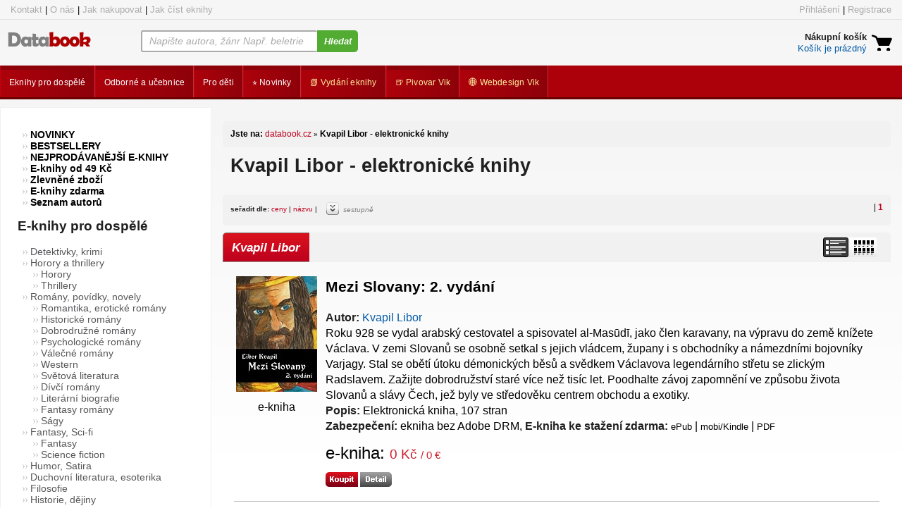

--- FILE ---
content_type: text/html; charset=UTF-8
request_url: https://www.databook.cz/kvapil-libor
body_size: 7950
content:
<!DOCTYPE HTML>
<html>
  <head>

      <META http-equiv="Content-Type" content="text/html; charset=utf-8">
        <title>Kvapil Libor | elektronické knihy Databook</title>
        <meta name="robots" content='index,follow'/>
  <meta name="googlebot" content="snippet,archive" />
  <meta name="copyright" content="2012 - dosud Databook.cz - elektronické knihy" />
	<meta name="Author" content="Databook.cz, https://databook.cz, info@databook.cz"/>
    <meta name='webmaster' content='All: info@databook.cz'/>
    <meta name='category' content='elektronické knihy, e-knihy, knihkupectví'/>
    <meta name="viewport" content="width=device-width, initial-scale=1.0">
        <meta name="description" content="" >
        <meta name="keywords" content="" />
        <!--
    <link rel="stylesheet" type="text/css" href="/weby/default/obchod.css" />
    
    -->
    <link rel="stylesheet" type="text/css" href="/rur.css" />
   
    <link rel="stylesheet" type="text/css" href="/weby/databook/css/styl.css?27" >
    <link rel="stylesheet" type="text/css" href="/weby/databook/css/pi.css?2" >
    <link rel="stylesheet" type="text/css" href="/weby/databook/css/subscription-form.css" >
    <link rel="stylesheet" type="text/css" href="/weby/databook/css/custom.css" >
    <link href="//cdn-images.mailchimp.com/embedcode/classic-10_7.css" rel="stylesheet" type="text/css">

    <link rel="shortcut icon" type="image/x-icon" href="/weby/databook/favicon.ico">
    
    <script src="/js/jquery-1.7.1.min.js" type="text/javascript"></script>
    <script src="/js/jquery.lightbox-0.5.js" type="text/javascript"></script>
    <link rel="stylesheet" type="text/css" href="/js/jquery.lightbox-0.5.css" media="screen" >
    <script src="/js/obchod.js" type="text/javascript"></script>
    <!--<script src="/js/news.js" type="text/javascript"></script>-->
    <script src="/weby/databook/sio.js?21" type="text/javascript"></script>
<!--petra pridane-->
 
   <script type="text/javascript" src="/weby/databook/js/jquery.easing.1.3.js"></script>
    <script type="text/javascript" src="/weby/databook/js/jquery.cycle.all.min.js"></script>
    <script type="text/javascript" src="/weby/databook/js/jquery.coda-slider-2.0.js"></script>
    <script type="text/javascript" src="/weby/databook/js/script.js"></script>
    <script src="/admin/js/jquery-ui-1.8.2.custom.min.js" type="text/javascript" ></script>
   <script language='javascript' type='text/javascript' src='https://secure.payu.com/paygw/UTF/js/130872/55/template:3/paytype.js'></script>
        
<script type="text/javascript">

    var _gaq = _gaq || [];
  _gaq.push(['_setAccount', 'UA-27737005-1']);

  _gaq.push(['_trackPageview']);

  
  (function() {

    var ga = document.createElement('script'); ga.type = 'text/javascript'; ga.async = true;

    ga.src = ('https:' == document.location.protocol ? 'https://ssl' : 'http://www') + '.google-analytics.com/ga.js';

    var s = document.getElementsByTagName('script')[0]; s.parentNode.insertBefore(ga, s);

  })();


</script>
  <!-- marketingovy kod pro mailchimp -->
<script id="mcjs">!function(c,h,i,m,p){m=c.createElement(h),p=c.getElementsByTagName(h)[0],m.async=1,m.src=i,p.parentNode.insertBefore(m,p)}(document,"script","https://chimpstatic.com/mcjs-connected/js/users/81d1f2fa1bbf595f9f53d460b/fba55af58d700427834461c2c.js");</script>
<!-- KONEC marketingovy kod pro mailchimp -->
  </head>
  <body>

   <div id="fb-root"></div>
<script>(function(d, s, id) {
  var js, fjs = d.getElementsByTagName(s)[0];
  if (d.getElementById(id)) return;
  js = d.createElement(s); js.id = id;
  js.src = "//connect.facebook.net/cs_CZ/sdk.js#xfbml=1&version=v2.0";
  fjs.parentNode.insertBefore(js, fjs);
}(document, 'script', 'facebook-jssdk'));</script>


 
      <div id="fb-root"></div>
<script>(function(d, s, id) {
  var js, fjs = d.getElementsByTagName(s)[0];
  if (d.getElementById(id)) return;
  js = d.createElement(s); js.id = id;
  js.src = "//connect.facebook.net/cs_CZ/all.js#xfbml=1";
  fjs.parentNode.insertBefore(js, fjs);
}(document, 'script', 'facebook-jssdk'));</script>

<div class="top1">
	<div class="masterin">
		<div class="help-menu-1">
			<a href="/kontakt">Kontakt</a> |
			<a href="/o-nas">O nás</a> |
			<a href="/jak-nakupovat">Jak nakupovat</a> |
			<a href="/jak-cist-e-knihy">Jak číst eknihy</a>
		</div>
		<div class="help-menu-2">

            <a href="/profil">Přihlášení</a> | <a href="/registrace">Registrace</a>		</div>
		<div class="cleaner"> </div>
	</div>
</div>
<div class="header-container">
 <header class="top">        
  <!-- <a  href="/" title="E-knihy Databook - knihkupectví elektronickými knihami" id="logo"><img src="/weby/databook/css/img/logo.png" alt="E-knihy Databook - knihkupectví elektronickými knihami" height="25px"><span>Databook.cz: knihkupectví elektronickými knihami</span></a> -->



  <div class="logo">
  <a  href="/" title="E-knihy Databook - knihkupectví elektronickými knihami"><span></span></a>
  </div>
  <div>
		<form action="/hledani" method="get" name="hledani" onsubmit="if ($('#hledat').val()==='Napište autora, žánr Např. beletrie')$('#hledat').val('Beletrie')">
			<input class="text" type="search" value="Napište autora, žánr Např. beletrie" name="q"
                   id="hledat" onkeyup="naseptavej();"   onfocus="this.value=''">
			<input class="button-search" type="submit" value="Hledat">
      <div id="naseptavac" style="display:none;"  ></div>            
			<div class="cleaner"></div>
		</form>
     </div>

        <div class="minicart">
            <a href="/kosik" title="košík"><p class="cart"></p></a>
            <div class="imgpopis" id="minikosik" >
    
<a href="/kosik" title="Nákupní košík"><strong>Nákupní košík</strong></a> <br />
                <a href="/kosik" title="Nákupní košík"  class='m'  >Košík je prázdný</a>             
</div>
            </div>

         <p class="mobile-icons">
              <a href="/hledani" class="mobile-search"></a>
              <a href="/profil" class="mobile-user"></a>
             <!-- <a href="/registrace" class="mobile-user-plus"></a> -->
            <a href="/kosik" class="mobile-cart"></a>
        </p>
        <div class="cleaner"></div>
    </header>  	
</div>
<main>
<nav class="main">
        <ul class="cat">
            <li><a class="cat-main" href="/e-knihy-pro-dospele" title="Eknihy pro dospělé"><span>Eknihy pro dospělé</span></a></li>
            <li><a class="cat-main" href="/odborna-literatura-ucebnice" title="Odborná literatura a učebnice"><span>Odborné a učebnice</span></a></li>
            <li><a class="cat-main" href="/e-knihy-pro-deti" title="E-knihy pro děti"><span>Pro děti</span></a></li>
            <li><a class="cat-main" href="/novinky" title="/novinky"><span>⭐&nbsp;Novinky</span></a></li>
            <li><a class="cat-main" href="/jak-vydat-elektronickou-knihu" target="_blank" title="Vydání elektronické knihy"><span style="color:#ffefa2;">📗&nbsp;Vydání eknihy</span></a></li>
            <li><a class="cat-main" href="https://eshop.pivovarvik.cz" target="_blank" title="Rodinný pivovar Vik"><span style="color:#ffefa2;">🍺&nbsp;Pivovar Vik</span ></a></li>
            <li><a class="cat-main" href="https://www.lukasvik.cz" target="_blank" title="Webdesign Vik"><span style="color:#ffefa2;">🌐&nbsp;Webdesign Vik</span></a></li>
            <div class="cleaner"> </div>
        </ul>
        <div class="cleaner"></div>
    </nav>

<div id="all">
<div class="columns">
  <div class="content">
    <div class="right">
      <!--<div class="rl" style="margin:10px  0 0 5px;">-->
<div class="">
 <div class="path">
        <div class="strankabox">
    <div class="levy"></div>
    <div class="text"> Jste na: <a href="/">databook.cz</a>
        <span>&raquo;</span> Kvapil Libor - elektronické knihy    </div>

</div> 
       <!-- Nacházíte se: <a href="/">databook.cz</a>
        <span>&raquo;</span>        -->
 </div>
 
        <h1 class="mar">Kvapil Libor - elektronické knihy</h1>
        <div class="oautorovi">
                </div>


                        <div class="strankabox">
                        <div class="levy"></div>
                        <div class="text">
                                           <div class="right">

                                              | <a href="?page=1" title='1' class='aktivni' >1</a>
                                      <!--         <a href="" title="1" class="aktivni">1</a> |
                                <a href="" title="2" >2</a> | <a href="" title="3" >3</a> |
                                <a href="" title="..." >...</a> |-->



                       </div>
                            <div class="orderby">
                            <span class="radit">
                                
                                <strong>seřadit dle: </strong>
                                <a href="?orderby=P.cena0" title="ceny"
                                     >ceny</a> |
                                                                                                  <a href="?orderby=P.title" title="názvu"  >názvu</a> |
                                 <!--<a href="?orderby=P.vytvoreno" title="data přidání"  >data přidání</a>-->
                            </span>
                            <span class="obrazek">
                                                                 <a href="?orderby=vytvoreno&amp;order2=asc" title="přepnout na vzestupně"  class="obr" >
                                 <img  src="/weby/databook/css/img/radit-dolu.png" alt="radit-dolu" height="18" width="18" >

                                     </a><i>sestupně</i>
                                                            </span>
                            </div>

                        </div>
              </div>
    <div class="produktbox">
         <div class="hlava">

              <ul class="karty">

                <li class="nasetipy"><div class="ruzek"></div>
                  <h2>Kvapil Libor</h2>
               </li>

              </ul>
             <div class="listswitch typvp1">
                 <a title="přepni řazení" href="?do=prepni_vypis"></a>
             </div>
        </div>
        <div class="telo" >
            <div class="pbposuv">
                  <div class="center_xxx"></div>
                  <div class="produkt_r">
    <div class="aimagos">
        <div class="kulacare">
            <a href="/mezi-slovany-2-vydani-4388" ><img src="/data/6/gen/115x170/1536842662.mezislovany2vydani.jpg" alt="eKniha -  Mezi Slovany: 2. vydání"/></a>
             
            <div class="cotoje">
            e-kniha </div>
                    </div>
    </div>
    <div class="info" >
        <div></div>
        <h3><a href="/mezi-slovany-2-vydani-4388" >Mezi Slovany: 2. vydání</a></h3>
    <strong>Autor:</strong> <a href="/kvapil-libor">Kvapil Libor</a>         <div class="pretext">
            Roku 928 se vydal arabský cestovatel a spisovatel al-Masūdī, jako člen karavany, na výpravu do země knížete Václava. V zemi Slovanů se osobně setkal s jejich vládcem, župany i s obchodníky a námezdními bojovníky Varjagy. Stal se obětí útoku démonických běsů a svědkem Václavova legendárního střetu se zlickým Radslavem. Zažijte dobrodružství staré více než tisíc let. Poodhalte závoj zapomnění ve způsobu života Slovanů a slávy Čech, jež byly ve středověku centrem obchodu a exotiky.        </div>
           <strong>Popis:</strong> Elektronická kniha, 107 stran<br/>

        <strong>Zabezpečení:</strong> ekniha bez Adobe DRM,
        <strong>E-kniha ke stažení zdarma:</strong>        <span class='fmt'>ePub</span> | <span class='fmt'>mobi/Kindle</span> | <span class='fmt'>PDF</span>
        <div class='cen'>
            e-kniha: <span>0 Kč <span class="neb">/ 0 &euro;</span></span>
        </div>
  





    <div class="koupit_detail">
        <form action="" id="kosform4388" name="dokose">
            <input type="hidden" name="d" value="add" />
            <input type="hidden" name="pocetk" value="1" />
            <input type="hidden" name="sleva" value="" />
            <input type="hidden" name="mn" value="1" class="pocetKusu"/>
            <input type="hidden" name="id"  value="4388"/>
            <input type="hidden" name="koslink" value="/kosik" />
                    </form>
        
        <a class="koupit link" href="/mezi-slovany-2-vydani-4388"></a>        
            
        <a class="detail" href="/mezi-slovany-2-vydani-4388"></a>
    </div>
    </div>
    <div class="cl"></div>
</div>
<div class="produkt_r">
    <div class="aimagos">
        <div class="kulacare">
            <a href="/mezi-slovany-3561" ><img src="/data/6/gen/115x170/1477076812.mezislovany.jpg" alt="eKniha -  Mezi Slovany"/></a>
             
            <div class="cotoje">
            e-kniha </div>
                    </div>
    </div>
    <div class="info" >
        <div></div>
        <h3><a href="/mezi-slovany-3561" >Mezi Slovany</a></h3>
    <strong>Autor:</strong> <a href="/kvapil-libor">Kvapil Libor</a>         <div class="pretext">
            Roku 928 se vydal arabský cestovatel a spisovatel al-Masūdī, jako člen karavany, na výpravu do země knížete Václava. V zemi Slovanů se osobně setkal s jejich vládcem, župany i s obchodníky a námezdními bojovníky Varjagy. Stal se obětí útoku démonických běsů a svědkem Václavova legendárního střetu se zlickým Radslavem. Zažijte dobrodružství staré více než tisíc let. Poodhalte závoj zapomnění ve způsobu života Slovanů a slávy Čech, jež byly ve středověku centrem obchodu a exotiky.        </div>
           <strong>Popis:</strong> Elektronická kniha, 200 stran<br/>

        <strong>Zabezpečení:</strong> ekniha bez Adobe DRM,
        <strong>E-kniha ke stažení zdarma:</strong>        <span class='fmt'>ePub</span> | <span class='fmt'>mobi/Kindle</span> | <span class='fmt'>PDF</span>
        <div class='cen'>
            e-kniha: <span>0 Kč <span class="neb">/ 0 &euro;</span></span>
        </div>
  





    <div class="koupit_detail">
        <form action="" id="kosform3561" name="dokose">
            <input type="hidden" name="d" value="add" />
            <input type="hidden" name="pocetk" value="1" />
            <input type="hidden" name="sleva" value="" />
            <input type="hidden" name="mn" value="1" class="pocetKusu"/>
            <input type="hidden" name="id"  value="3561"/>
            <input type="hidden" name="koslink" value="/kosik" />
                    </form>
        
        <a class="koupit link" href="/mezi-slovany-3561"></a>        
            
        <a class="detail" href="/mezi-slovany-3561"></a>
    </div>
    </div>
    <div class="cl"></div>
</div>
            </div>
        </div>
        <div class="pata"></div>
    </div>

 <div class='cl'></div>
                    <div class="strankabox bold">
                        <div class="levy"></div>
                        <div class="text">
                            <div class="right">
                            <span>další stránka</span>  </div>
                            <div class="left">
                                 <span>předchozí stránka</span>
                            </div>
                               <span class="stred">
                                   <a href="?page=1" title='1' class='aktivni' >1</a>
                                   <!--<a href="" title="1" class="aktivni">1</a> |
                                <a href="" title="2" >2</a> | <a href="" title="3" >3</a> |
                                <a href="" title="..." >...</a> |
                                <a href="" title="12" >12</a>-->
                               </span>





                        </div></div>


</div>

<div class='cl'></div>
  <div class="center alcenter">
 
 <a href="http://www.databook.cz/jak-vydat-elektronickou-knihu"><img src="/weby/databook/img/banner-selpublish.jpg" alt="Pomůžeme Vám publikovat e-knihy"/></a>
    </div>
    </div><!--right--> 
  </div>
    <div class="sidebar"  >        
    <div class="left">
        <div id="submenu12">
        

                    <ul id="subakce">
                         <li  ><a href="/novinky"   title="NOVINKY">NOVINKY</a></li> <li  ><a href="/bestsellery"   title="BESTSELLERY">BESTSELLERY</a></li> <li  ><a href="/nejprodavanejsi-e-knihy"   title="NEJPRODÁVANĚJŠÍ E-KNIHY">NEJPRODÁVANĚJŠÍ E-KNIHY</a></li> <li  ><a href="/eknihy-od-49-kc"   title="E-knihy od 49 Kč">E-knihy od 49 Kč</a></li> <li  ><a href="/sleva-na-knihy"   title="Zlevněné zboží">Zlevněné zboží</a></li> <li  ><a href="/e-knihy-zdarma"   title="E-knihy zdarma">E-knihy zdarma</a></li> <li style = 'border-bottom: none;' ><a href="/autori"   title="Seznam autorů">Seznam autorů</a></li>                         </ul>

    
   <!--left-->
  <!--Sidebar--> 

<div class='suza'><strong>E-knihy pro dospělé</strong></div>
<ul class="submenu"><li  style=' '  >
<a href="/e-knihy-pro-dospele/detektivky"  title="Detektivky, krimi">Detektivky, krimi</a>
<li  style=' '  >
<a href="/e-knihy-pro-dospele/horory-a-thrillery"  title="Horory a thrillery">Horory a thrillery</a>
<li  style=' margin-left: 45px; '  >
<a href="/e-knihy-pro-dospele/horory-a-thrillery/horory"  title="Horory">Horory</a>
<li  style=' margin-left: 45px; '  >
<a href="/e-knihy-pro-dospele/horory-a-thrillery/thrillery"  title="Thrillery">Thrillery</a>
<li  style=' '  >
<a href="/e-knihy-pro-dospele/romany-povidky"  title="Romány, povídky, novely">Romány, povídky, novely</a>
<li  style=' margin-left: 45px; '  >
<a href="/e-knihy-pro-dospele/romany-povidky/romantika-eroticke-romany"  title="Romantika, erotické romány">Romantika, erotické romány</a>
<li  style=' margin-left: 45px; '  >
<a href="/e-knihy-pro-dospele/romany-povidky/historicke-romany"  title="Historické romány">Historické romány</a>
<li  style=' margin-left: 45px; '  >
<a href="/e-knihy-pro-dospele/romany-povidky/dobrodruzne-romany"  title="Dobrodružné romány">Dobrodružné romány</a>
<li  style=' margin-left: 45px; '  >
<a href="/e-knihy-pro-dospele/romany-povidky/psychologicke-romany"  title="Psychologické romány">Psychologické romány</a>
<li  style=' margin-left: 45px; '  >
<a href="/e-knihy-pro-dospele/romany-povidky/valecne-romany"  title="Válečné romány">Válečné romány</a>
<li  style=' margin-left: 45px; '  >
<a href="/e-knihy-pro-dospele/romany-povidky/western"  title="Western">Western</a>
<li  style=' margin-left: 45px; '  >
<a href="/e-knihy-pro-dospele/romany-povidky/svetova-literatura"  title="Světová literatura">Světová literatura</a>
<li  style=' margin-left: 45px; '  >
<a href="/e-knihy-pro-dospele/romany-povidky/divci-romany"  title="Dívčí romány">Dívčí romány</a>
<li  style=' margin-left: 45px; '  >
<a href="/e-knihy-pro-dospele/romany-povidky/literarni-biografie"  title="Literární biografie">Literární biografie</a>
<li  style=' margin-left: 45px; '  >
<a href="/e-knihy-pro-dospele/romany-povidky/fantasy-romany"  title="Fantasy romány">Fantasy romány</a>
<li  style=' margin-left: 45px; '  >
<a href="/e-knihy-pro-dospele/romany-povidky/sagy"  title="Ságy">Ságy</a>
<li  style=' '  >
<a href="/e-knihy-pro-dospele/fantasy-sci-fi"  title="Fantasy, Sci-fi">Fantasy, Sci-fi</a>
<li  style=' margin-left: 45px; '  >
<a href="/e-knihy-pro-dospele/fantasy-sci-fi/fantasy"  title="Fantasy">Fantasy</a>
<li  style=' margin-left: 45px; '  >
<a href="/e-knihy-pro-dospele/fantasy-sci-fi/science-fiction"  title="Science fiction">Science fiction</a>
<li  style=' '  >
<a href="/e-knihy-pro-dospele/humor-satira"  title="Humor, Satira">Humor, Satira</a>
<li  style=' '  >
<a href="/e-knihy-pro-dospele/duchovni-literatura-esoterika"  title="Duchovní literatura, esoterika">Duchovní literatura, esoterika</a>
<li  style=' '  >
<a href="/e-knihy-pro-dospele/filosofie"  title="Filosofie">Filosofie</a>
<li  style=' '  >
<a href="/e-knihy-pro-dospele/historie-dejiny"  title="Historie, dějiny">Historie, dějiny</a>
<li  style=' '  >
<a href="/e-knihy-pro-dospele/literatura-faktu"  title="Literatura faktu">Literatura faktu</a>
<li  style=' '  >
<a href="/e-knihy-pro-dospele/beletrie"  title="Beletrie">Beletrie</a>
<li  style=' '  >
<a href="/e-knihy-pro-dospele/ekonomie-a-podnikani"  title="Ekonomie a podnikání">Ekonomie a podnikání</a>
<li  style=' '  >
<a href="/e-knihy-pro-dospele/naucne"  title="Naučná literatura">Naučná literatura</a>
<li  style=' margin-left: 45px; '  >
<a href="/e-knihy-pro-dospele/naucne/turisticky-pruvodce"  title="Turistický pruvodce">Turistický pruvodce</a>
<li  style=' margin-left: 45px; '  >
<a href="/e-knihy-pro-dospele/naucne/kucharky-napoje"  title="Kuchařky, Nápoje">Kuchařky, Nápoje</a>
<li  style=' margin-left: 45px; '  >
<a href="/e-knihy-pro-dospele/naucne/zaliby-hobby-remesla"  title="Záliby, hobby, řemesla">Záliby, hobby, řemesla</a>
<li  style=' margin-left: 45px; '  >
<a href="/e-knihy-pro-dospele/naucne/zahrada-zvirata-priroda"  title="Zahrada, zvířata, příroda">Zahrada, zvířata, příroda</a>
<li  style=' margin-left: 45px; '  >
<a href="/e-knihy-pro-dospele/naucne/vytvarne-techniky-umeni"  title="Výtvarné techniky, umění">Výtvarné techniky, umění</a>
<li  style=' '  >
<a href="/e-knihy-pro-dospele/zdravi-a-zivotni-styl"  title="Sport, fitness, zdraví a životní styl">Sport, fitness, zdraví a životní styl</a>
<li  style=' margin-left: 45px; '  >
<a href="/e-knihy-pro-dospele/zdravi-a-zivotni-styl/cestovani"  title="Cestování">Cestování</a>
<li  style=' margin-left: 45px; '  >
<a href="/e-knihy-pro-dospele/zdravi-a-zivotni-styl/sport-hry"  title="Sport, Hry">Sport, Hry</a>
<li  style=' margin-left: 45px; '  >
<a href="/e-knihy-pro-dospele/zdravi-a-zivotni-styl/partnerske-vztahy-a-sex"  title="Partnerské vztahy a sex">Partnerské vztahy a sex</a>
<li  style=' margin-left: 45px; '  >
<a href="/e-knihy-pro-dospele/zdravi-a-zivotni-styl/rady-pro-rodice"  title="Rady pro rodiče">Rady pro rodiče</a>
<li  style=' margin-left: 45px; '  >
<a href="/e-knihy-pro-dospele/zdravi-a-zivotni-styl/vyziva"  title="Výživa">Výživa</a>
<li  style=' '  >
<a href="/e-knihy-pro-dospele/vseobecne-a-ostatni"  title="Všeobecné a ostatní">Všeobecné a ostatní</a>
<li  style=' '  >
<a href="/e-knihy-pro-dospele/umeni-a-kultura"  title="Umění a kultura">Umění a kultura</a>
<li  style=' '  >
<a href="/e-knihy-pro-dospele/poezie"  title="Poezie">Poezie</a>
<li  style=' '  >
<a href="/e-knihy-pro-dospele/osobni-rozvoj"  title="Osobní rozvoj">Osobní rozvoj</a>
<li  style=' '  >
<a href="/e-knihy-pro-dospele/pocitacova-literatura"  title="Počítačová literatura">Počítačová literatura</a>
</ul><div class='suza'><strong>E-knihy pro děti</strong></div>
<ul class="submenu"><li  style=' '  >
<a href="/e-knihy-pro-deti/popularne-naucna-pro-deti"  title="Populárně naučná pro děti">Populárně naučná pro děti</a>
<li  style=' margin-left: 45px; '  >
<a href="/e-knihy-pro-deti/popularne-naucna-pro-deti/encyklopedie"  title="Encyklopedie">Encyklopedie</a>
<li  style=' margin-left: 45px; '  >
<a href="/e-knihy-pro-deti/popularne-naucna-pro-deti/omalovanky"  title="Omalovánky">Omalovánky</a>
<li  style=' margin-left: 45px; '  >
<a href="/e-knihy-pro-deti/popularne-naucna-pro-deti/pracovni-sesity-zabava"  title="Pracovní sešity, zábava">Pracovní sešity, zábava</a>
<li  style=' margin-left: 45px; '  >
<a href="/e-knihy-pro-deti/popularne-naucna-pro-deti/tvorime-s-detmi"  title="Tvoříme s dětmi">Tvoříme s dětmi</a>
<li  style=' margin-left: 45px; '  >
<a href="/e-knihy-pro-deti/popularne-naucna-pro-deti/jazyky-dvoujazycne-cteni"  title="Jazyky, dvoujazyčné čtení">Jazyky, dvoujazyčné čtení</a>
<li  style=' margin-left: 45px; '  >
<a href="/e-knihy-pro-deti/popularne-naucna-pro-deti/leporela"  title="Leporela">Leporela</a>
<li  style=' '  >
<a href="/e-knihy-pro-deti/beletrie-pro-deti"  title="Beletrie pro děti">Beletrie pro děti</a>
<li  style=' margin-left: 45px; '  >
<a href="/e-knihy-pro-deti/beletrie-pro-deti/dobrodruzstvi"  title="Dobrodružství, napětí, fantasy">Dobrodružství, napětí, fantasy</a>
<li  style=' margin-left: 45px; '  >
<a href="/e-knihy-pro-deti/beletrie-pro-deti/rikadla-basnicky"  title="Říkadla, básničky">Říkadla, básničky</a>
<li  style=' margin-left: 45px; '  >
<a href="/e-knihy-pro-deti/beletrie-pro-deti/pohadky"  title="Pohádky">Pohádky</a>
<li  style=' margin-left: 45px; '  >
<a href="/e-knihy-pro-deti/beletrie-pro-deti/pribehy-deniky"  title="Příběhy, deníky">Příběhy, deníky</a>
<li  style=' margin-left: 45px; '  >
<a href="/e-knihy-pro-deti/beletrie-pro-deti/cteni-s-poucenim"  title="Čtení s poučením">Čtení s poučením</a>
<li  style=' margin-left: 45px; '  >
<a href="/e-knihy-pro-deti/beletrie-pro-deti/komiksy"  title="Komiksy">Komiksy</a>
<li  style=' margin-left: 45px; '  >
<a href="/e-knihy-pro-deti/beletrie-pro-deti/prvni-cteni"  title="První čtení">První čtení</a>
<li  style=' '  >
<a href="/e-knihy-pro-deti/doplnkove-ucebnice"  title="Doplňkové učebnice">Doplňkové učebnice</a>
</ul><div class='suza'><strong>Odborná literatura, učebnice</strong></div>
<ul class="submenu"><li  style=' '  >
<a href="/odborna-literatura-ucebnice/medicina-zdravotnictvi"  title="Medicína, zdravotnictví">Medicína, zdravotnictví</a>
<li  style=' margin-left: 45px; '  >
<a href="/odborna-literatura-ucebnice/medicina-zdravotnictvi/psychiatrie"  title="Psychiatrie">Psychiatrie</a>
<li  style=' margin-left: 45px; '  >
<a href="/odborna-literatura-ucebnice/medicina-zdravotnictvi/chirurgie-ortopedie-traumatologie"  title="Chirurgie, ortopedie, traumatologie">Chirurgie, ortopedie, traumatologie</a>
<li  style=' margin-left: 45px; '  >
<a href="/odborna-literatura-ucebnice/medicina-zdravotnictvi/pediatrie"  title="Pediatrie">Pediatrie</a>
<li  style=' margin-left: 45px; '  >
<a href="/odborna-literatura-ucebnice/medicina-zdravotnictvi/management-jazyky"  title="Management, jazyky">Management, jazyky</a>
<li  style=' margin-left: 45px; '  >
<a href="/odborna-literatura-ucebnice/medicina-zdravotnictvi/sestra"  title="Sestra">Sestra</a>
<li  style=' margin-left: 45px; '  >
<a href="/odborna-literatura-ucebnice/medicina-zdravotnictvi/gynekologie-porodnictvi"  title="Gynekologie, porodnictví">Gynekologie, porodnictví</a>
<li  style=' margin-left: 45px; '  >
<a href="/odborna-literatura-ucebnice/medicina-zdravotnictvi/revmatologie"  title="Revmatologie">Revmatologie</a>
<li  style=' margin-left: 45px; '  >
<a href="/odborna-literatura-ucebnice/medicina-zdravotnictvi/vnitrni-lekarstvi-interna"  title="Vnitřní lékařství">Vnitřní lékařství</a>
<li  style=' margin-left: 45px; '  >
<a href="/odborna-literatura-ucebnice/medicina-zdravotnictvi/neurologie"  title="Neurologie">Neurologie</a>
<li  style=' margin-left: 45px; '  >
<a href="/odborna-literatura-ucebnice/medicina-zdravotnictvi/onkologie"  title="Onkologie">Onkologie</a>
<li  style=' margin-left: 45px; '  >
<a href="/odborna-literatura-ucebnice/medicina-zdravotnictvi/stomatologie"  title="Stomatologie">Stomatologie</a>
<li  style=' margin-left: 45px; '  >
<a href="/odborna-literatura-ucebnice/medicina-zdravotnictvi/kardiologie"  title="Kardiologie">Kardiologie</a>
<li  style=' margin-left: 45px; '  >
<a href="/odborna-literatura-ucebnice/medicina-zdravotnictvi/dermatologie"  title="Dermatologie">Dermatologie</a>
<li  style=' margin-left: 45px; '  >
<a href="/odborna-literatura-ucebnice/medicina-zdravotnictvi/gastroenterologie"  title="Gastroenterologie">Gastroenterologie</a>
<li  style=' margin-left: 45px; '  >
<a href="/odborna-literatura-ucebnice/medicina-zdravotnictvi/nefrologie"  title="Nefrologie">Nefrologie</a>
<li  style=' margin-left: 45px; '  >
<a href="/odborna-literatura-ucebnice/medicina-zdravotnictvi/ostatni-lekarske-obory"  title="Ostatní lékařské obory">Ostatní lékařské obory</a>
<li  style=' margin-left: 45px; '  >
<a href="/odborna-literatura-ucebnice/medicina-zdravotnictvi/zobrazovaci-metody"  title="Zobrazovací metody">Zobrazovací metody</a>
<li  style=' margin-left: 45px; '  >
<a href="/odborna-literatura-ucebnice/medicina-zdravotnictvi/fyziatrie-fyzioterapie"  title="Fyziatrie, fyzioterapie">Fyziatrie, fyzioterapie</a>
<li  style=' margin-left: 45px; '  >
<a href="/odborna-literatura-ucebnice/medicina-zdravotnictvi/farmacie-farmakologie"  title="Farmacie, farmakologie">Farmacie, farmakologie</a>
<li  style=' margin-left: 45px; '  >
<a href="/odborna-literatura-ucebnice/medicina-zdravotnictvi/oftalmologie-orl"  title="Oftalmologie, ORL">Oftalmologie, ORL</a>
<li  style=' margin-left: 45px; '  >
<a href="/odborna-literatura-ucebnice/medicina-zdravotnictvi/anestezie-resuscitace-emergency"  title="Anestezie, resuscitace, emergency">Anestezie, resuscitace, emergency</a>
<li  style=' margin-left: 45px; '  >
<a href="/odborna-literatura-ucebnice/medicina-zdravotnictvi/diferencialni-diagnostika-symptomy"  title="Diferenciální diagnostika, symptomy">Diferenciální diagnostika, symptomy</a>
<li  style=' margin-left: 45px; '  >
<a href="/odborna-literatura-ucebnice/medicina-zdravotnictvi/gerontologie"  title="Gerontologie">Gerontologie</a>
<li  style=' margin-left: 45px; '  >
<a href="/odborna-literatura-ucebnice/medicina-zdravotnictvi/hematologie"  title="Hematologie">Hematologie</a>
<li  style=' margin-left: 45px; '  >
<a href="/odborna-literatura-ucebnice/medicina-zdravotnictvi/interna"  title="Interna">Interna</a>
<li  style=' margin-left: 45px; '  >
<a href="/odborna-literatura-ucebnice/medicina-zdravotnictvi/metabolizmus-imunita"  title="Metabolizmus, imunita">Metabolizmus, imunita</a>
<li  style=' margin-left: 45px; '  >
<a href="/odborna-literatura-ucebnice/medicina-zdravotnictvi/ostatni-nelekarske-profese"  title="Ostatní nelékařské profese">Ostatní nelékařské profese</a>
<li  style=' margin-left: 45px; '  >
<a href="/odborna-literatura-ucebnice/medicina-zdravotnictvi/pro-humanitni-obory"  title="Pro humanitní obory">Pro humanitní obory</a>
<li  style=' margin-left: 45px; '  >
<a href="/odborna-literatura-ucebnice/medicina-zdravotnictvi/soudni-posudkove-lekarstvi"  title="Soudní, posudkové lékařství">Soudní, posudkové lékařství</a>
<li  style=' margin-left: 45px; '  >
<a href="/odborna-literatura-ucebnice/medicina-zdravotnictvi/zdravotnicky-asistent"  title="Zdravotnický asistent">Zdravotnický asistent</a>
<li  style=' margin-left: 45px; '  >
<a href="/odborna-literatura-ucebnice/medicina-zdravotnictvi/veterinarni-lekarstvi"  title="Veterinární lékařství">Veterinární lékařství</a>
<li  style=' margin-left: 45px; '  >
<a href="/odborna-literatura-ucebnice/medicina-zdravotnictvi/teoreticke-obory"  title="Teoretické obory">Teoretické obory</a>
<li  style=' '  >
<a href="/odborna-literatura-ucebnice/psychologie"  title="Psychologie">Psychologie</a>
<li  style=' '  >
<a href="/odborna-literatura-ucebnice/skola"  title="Škola">Škola</a>
<li  style=' margin-left: 45px; '  >
<a href="/odborna-literatura-ucebnice/skola/anglicky-jazyk"  title="Anglický jazyk">Anglický jazyk</a>
<li  style=' margin-left: 45px; '  >
<a href="/odborna-literatura-ucebnice/skola/lekarstvi"  title="Lékařské obory">Lékařské obory</a>
<li  style=' margin-left: 45px; '  >
<a href="/odborna-literatura-ucebnice/skola/latinsky-jazyk"  title="Latinský jazyk">Latinský jazyk</a>
<li  style=' margin-left: 45px; '  >
<a href="/odborna-literatura-ucebnice/skola/slovniky"  title="Slovníky">Slovníky</a>
<li  style=' margin-left: 45px; '  >
<a href="/odborna-literatura-ucebnice/skola/ostatni-jazyky"  title="Ostatní jazyky">Ostatní jazyky</a>
<li  style=' margin-left: 45px; '  >
<a href="/odborna-literatura-ucebnice/skola/nemecky-jazyk"  title="Německý jazyk">Německý jazyk</a>
<li  style=' '  >
<a href="/odborna-literatura-ucebnice/technika-auta-a-elektronika"  title="Technika, auta a elektronika">Technika, auta a elektronika</a>
<li  style=' '  >
<a href="/odborna-literatura-ucebnice/stavebnictvi-a-architektura"  title="Stavebnictví a architektura">Stavebnictví a architektura</a>
<li  style=' '  >
<a href="/odborna-literatura-ucebnice/spolecenske-vedy"  title="Společenské vědy">Společenské vědy</a>
<li  style=' '  >
<a href="/odborna-literatura-ucebnice/pravo-dane-ucetnictvi"  title="Právo, daně, účetnictví">Právo, daně, účetnictví</a>
</ul>
    </div>
    </div>
</main>
        <div class="cl"></div>        
            <!--topstin-->
            
            <!--main-->       
           
            <div class="cl"></div>
            <div style="background: rgb(241, 241, 241); border-top: 1px solid #e2e2e2; padding: 25px 0 5px 0;">
            <div class="tar" style="margin: 0 auto; width: 90%;">
                &copy; 2011-2026&nbsp;<a href="https://www.lukasvik.cz" target="_blank" title="Provozovatel a tvůrce webu Databook.cz a nakladatel">Lukáš Vik</a> a&nbsp;<a href="http://www.eknihyhned.cz/" target="_blank" title="Tvorba a vydání  elektronických knih">Nakladatelství&nbsp;Eknihy&nbsp;hned</a> —&nbsp;<a href="/newsletter">Sledování&nbsp;novinek</a>
              
                
                <div class="autor" style="font-size: 12px; margin: 5px 0 10px;">
                Tento web používá k poskytování služeb a analýze návštěvnosti soubory cookies. Používáním tohoto webu s tím souhlasíte. <a href="https://www.google.com/intl/cs/policies/technologies/cookies/" target="_blank">Více&nbsp;informací</a> —&nbsp;<a style="background-color:white;" href="/">Souhlasím</a> —&nbsp;<a href="/obchodni-podminky" target="_blank">Obchodní&nbsp;podmínky</a> 	<br>		<a href="/kontakt">Kontakt</a> | <a href="/o-nas">O nás</a> |
			<a href="/jak-nakupovat">Jak nakupovat</a> | <a href="/jak-cist-e-knihy">Jak číst eknihy</a>
                </div>
          </div>
            </div>
        
        
        <div id="hlaseni1" style="display:none">
            <div id="hlaseni2"></div><a id="zavsihlaseni" onclick="$('#hlaseni1').hide()">zavřít</a>
        </div> <div class="cl"></div>        
      </div>    
                     <!-- <div class="burzum">   
          <div class="buton-levy-stranou">
    <a onclick="_gaq.push(['_trackEvent', 'Zalozka', 'Click', 'Zalozka Facebook',1,true])" class="buton-levy-stranou-facebook" href="https://www.facebook.com/knihy.elektronicke" target="_blank"><span>Navštivte náš Facebook</span></a>
  </div> -->
 
 <script type="text/javascript">
//<![CDATA[
var _hwq = _hwq || [];
    _hwq.push(['setKey', '88CF59DCCB684FB3664B5A6D5B0FD839']);_hwq.push(['setTopPos', '60']);_hwq.push(['showWidget', '21']);(function() {
    var ho = document.createElement('script'); ho.type = 'text/javascript'; ho.async = true;
    ho.src = ('https:' == document.location.protocol ? 'https://ssl' : 'http://www') + '.heureka.cz/direct/i/gjs.php?n=wdgt&sak=88CF59DCCB684FB3664B5A6D5B0FD839';
    var s = document.getElementsByTagName('script')[0]; s.parentNode.insertBefore(ho, s);
})();
//]]>
</script>

              
        </div>
    </body>
</html>



--- FILE ---
content_type: text/css
request_url: https://www.databook.cz/weby/databook/css/subscription-form.css
body_size: 529
content:

#mc_embed_signup{background:#fff; clear:left; font:14px Helvetica,Arial,sans-serif;  width:500px;}
/* Add your own Mailchimp form style overrides in your site stylesheet or in this style block.
   We recommend moving this block and the preceding CSS link to the HEAD of your HTML file. */
#content__gdpr p{
    padding:0 0 5px 0!important;;
    font-size: 12px!important;
    color: #9f9f9f!important;
}

#mc_embed_signup {
    border-radius: 10px;
    background: #f1f1f1;
	padding: 20px;
}
#mc-embedded-subscribe-form input[type=checkbox]{display: inline; width: auto;margin-right: 10px;}
#mergeRow-gdpr {margin-top: 20px;}
#mergeRow-gdpr fieldset label {font-weight: normal;}
#mc-embedded-subscribe-form .mc_fieldset{border:1px solid #fff;display:inline-block; text-align:center; }
#mc-embedded-subscribe-form .mc_fieldset:hover{ background: rgba(255, 239, 161, 0.51);
    border: 1px solid #f5e597;}



--- FILE ---
content_type: application/javascript
request_url: https://www.databook.cz/weby/databook/sio.js?21
body_size: 1716
content:
function reg(obj) {
  if ($(obj).attr('checked')) {
    $("#d").val("registruj");
  } else { $("#d").val("updateUdajeObj"); }
}

function open_div(obj, name) {
  if ($(obj).attr('checked')) {
    $("#" + name).show("slow");
  } else { $("#" + name).hide("slow"); }
}

function hlaseni(kec) {
  //alert(kec);
  $("#hlaseni1").show();
  $('#hlaseni2').html(kec);
  setTimeout("zavrihlaseni()", 5000);
}

function hlaseni2(kec) {
  //alert(kec);
  $("#hlaseni1").show();
  $('#hlaseni2').html(kec);

}

function prihlaseni(kec) {
  $("#hlaseni1").show();
  $('#hlaseni2').html(kec);
  //setTimeout("zavrihlaseni",4000);
  setTimeout(uvod(), 4000);
}

function uvod() {
  window.location.href = '/';
}

function zavrihlaseni() {
  $("#hlaseni1").hide();
}

function otevriMenu(id) {
  var akt = false;
  if ($("#mb" + id).hasClass('m1aktivni')) akt = true;

  $(".menul1").removeClass("m1aktivni");

  if (!akt) $("#mb" + id).addClass('m1aktivni');

}


function validujObjednavku() {
  var a = validujInput('f_jmeno');
  var b = validujInput('f_prijmeni');
  var c = validujInput('f_ulice');
  var d = validujInput('f_obec');
  var e = validujInput('f_psc');
  var f = validujInput('email');
  //  var g=validujInput('f_tel');
  if (a && b && c && d && f) {
    return true;
  }
  $("#kosErr").show();
  $("#kosErr").html("Vyplňte prosím všechny povinné údaje.");
  return false;
}



function zkontroluj_email(adresa) {

  // if (adresa=="vas@e-mail.cz" ) return false;
  if (zkontroluj_emaildukladne(adresa)) {
    return true;
  } else {
    alert('Váš e-mail je ve špatném formátu. Prosím zadejte znovu.');
    return false;
  }
}

function zkontroluj_emaildukladne(adresa) {
  // zjištění pozice znaku @
  var pozice_zavinace = adresa.indexOf("@");
  // kontrola pravidla 1, je aspoň jeden @ v adrese?
  if (pozice_zavinace < 0)
    return false;
  // získání částí před a po znaku @
  var cast_pred_zavinacem = adresa.substring(0, pozice_zavinace);
  var cast_po_zavinaci = adresa.substring(pozice_zavinace + 1, adresa.length);
  // kontrola pravidla 1, zda tam není ještě další @
  if (cast_po_zavinaci.indexOf("@") >= 0)
    return false;
  // kontrola pravidla 2
  if (cast_pred_zavinacem.length <= 0)
    return false;
  // kontrola pravidla 3
  if (cast_po_zavinaci.length <= 0)
    return false;
  // zjištění pozice poslední tečky
  var pozice_posledni_tecky = cast_po_zavinaci.lastIndexOf(".");
  // kontrola pravidla 4
  if (pozice_posledni_tecky < 0)
    return false;
  // kolik znaků je ještě za poslední tečkou?
  var pocet_znaku_za_posledni_teckou = cast_po_zavinaci.length - pozice_posledni_tecky - 1;
  // kontrola pravidla 6
  //if (pocet_znaku_za_posledni_teckou < 2  ||  pocet_znaku_za_posledni_teckou > 3)
  //zmena kvuli jmena@neco.info
  if (pocet_znaku_za_posledni_teckou < 2)
    return false;
  // kontrola pravidla 7
  var pozice_dvou_tecek_vedle_sebe = adresa.indexOf("..");
  if (pozice_dvou_tecek_vedle_sebe >= 0)
    return false;
  // kontrola pravidla 5 u části před @
  if (cast_pred_zavinacem.charAt(0) == "." || cast_pred_zavinacem.charAt(cast_pred_zavinacem.length - 1) == ".")
    return false;
  // kontrola pravidla 5 u části po @
  if (cast_po_zavinaci.charAt(0) == "." || cast_po_zavinaci.charAt(cast_po_zavinaci.length - 1) == ".")
    return false;
  // pokud jsme se dostali až sem, vše je O.K.
  return true;
}

function prepni_boxy(idtip) {
  $('#tt4,#tt5, #tt2, #tt3, #tt1, #tt6').hide('normal');
  $('#tt' + idtip).show('normal');
  if (idtip == 1) $('#tt6').show('normal');
  $("#idtip1, #idtip2, #idtip3, #idtip4 , #idtip5, #idtip6").removeClass('act');
  $("#idtip" + idtip).addClass('act');
}

function change_idtip(id) {
  $("a.idt").removeClass('act');
  $("#nadpistip" + id).addClass('act');


  $.ajax({
    type: 'GET',
    data: { d: 'o', id: id },
    url: "ajax/nasetipy",
    success: function(retval) {
      $('#slider_area').html(retval);
    }
  });


}



function open_login_dialog(diaid) {
  $("#" + diaid).show();

  $("#" + diaid).dialog({ title: "Přihlášení" });

}



/*muze posilat primo do kose*/
function doKoseKosik(frm, doKose) {
  //alert('kuk');
  // alert($(frm).serialize());
  jQuery.ajax({
    type: 'POST',
    data: $(frm).serialize(),
    url: "/ajax/kosik.php",
    success: function(kec) {
      //    if (doKose==1){
      //       location.href="/kosik";
      //    }else{
      hlaseni2(kec);
      aktualisujMinikosik();
      //  }
    }
  });
  return false;
}


function setDoprava_d(id) {

}




$(document).ready(function() {
  $('#form_ff input').click(function() {
    $("#form_ff").submit();
  });
});
/*
function set_filtr_format(typ, val){
    jQuery.ajax({
        type: 'get',
        data: {typ:typ, val:val},
        url: "/ajax/set_filtr_format",
        success: function(kec){

        }
    });
}*/


function prihlasit_prodownload() {
  $('#dllbox').show(100);
  return false;
}
